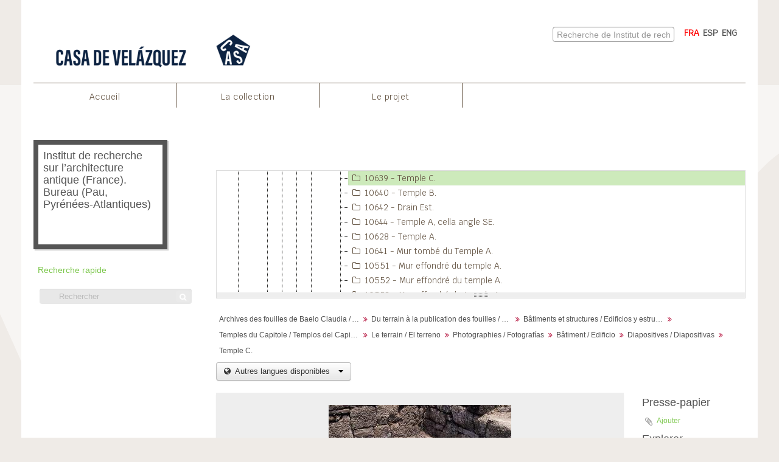

--- FILE ---
content_type: text/html; charset=utf-8
request_url: https://archives-baelo.casadevelazquez.org/index.php/temple-c-11;isad?sf_culture=fr
body_size: 8707
content:
<!DOCTYPE html>
<html lang="fr" dir="ltr">
  <head>
        <meta http-equiv="Content-Type" content="text/html; charset=utf-8" />
<meta http-equiv="X-Ua-Compatible" content="IE=edge,chrome=1" />
    <meta name="title" content="Temple C. - Archives des fouilles archéologique du site de Baelo Claudia" />
<meta name="description" content="Documentation de Jean-Noël Bonneville.
Auteur/Autor : Jean-Noël Bonneville" />
<meta name="viewport" content="initial-scale=1.0, user-scalable=no" />
    <title>Temple C. - Archives des fouilles archéologique du site de Baelo Claudia</title>
    <link rel="shortcut icon" href="/favicon.ico"/>
    <link href="/vendor/imageflow/imageflow.packed.css" media="screen" rel="stylesheet" type="text/css" />
<link href="/vendor/mediaelement/mediaelementplayer.min.css" media="screen" rel="stylesheet" type="text/css" />
<link media="all" href="/plugins/arEfr2Plugin/css/min.css" rel="stylesheet" type="text/css" />
<link href="/css/fullWidthTreeView.css" media="screen" rel="stylesheet" type="text/css" />
<link href="/vendor/jstree/themes/default/style.min.css" media="screen" rel="stylesheet" type="text/css" />
            <script src="/vendor/jquery.js" type="text/javascript"></script>
<script src="/plugins/sfDrupalPlugin/vendor/drupal/misc/drupal.js" type="text/javascript"></script>
<script src="/vendor/yui/yahoo-dom-event/yahoo-dom-event.js" type="text/javascript"></script>
<script src="/vendor/yui/element/element-min.js" type="text/javascript"></script>
<script src="/vendor/yui/button/button-min.js" type="text/javascript"></script>
<script src="/vendor/modernizr.js" type="text/javascript"></script>
<script src="/vendor/jquery-ui/jquery-ui.min.js" type="text/javascript"></script>
<script src="/vendor/jquery.expander.js" type="text/javascript"></script>
<script src="/vendor/jquery.masonry.js" type="text/javascript"></script>
<script src="/vendor/jquery.imagesloaded.js" type="text/javascript"></script>
<script src="/vendor/bootstrap/js/bootstrap.js" type="text/javascript"></script>
<script src="/vendor/URI.js" type="text/javascript"></script>
<script src="/vendor/meetselva/attrchange.js" type="text/javascript"></script>
<script src="/js/qubit.js" type="text/javascript"></script>
<script src="/js/treeView.js" type="text/javascript"></script>
<script src="/js/clipboard.js" type="text/javascript"></script>
<script src="/vendor/imageflow/imageflow.packed.js" type="text/javascript"></script>
<script src="/js/blank.js" type="text/javascript"></script>
<script src="/js/imageflow.js" type="text/javascript"></script>
<script src="/js/treeviewTypes.js" type="text/javascript"></script>
<script src="/js/pager.js" type="text/javascript"></script>
<script src="/js/treeViewPager.js" type="text/javascript"></script>
<script src="/js/fullWidthTreeView.js" type="text/javascript"></script>
<script src="/vendor/jstree/jstree.min.js" type="text/javascript"></script>
<script src="/vendor/mediaelement/mediaelement-and-player.min.js" type="text/javascript"></script>
<script src="/js/mediaelement.js" type="text/javascript"></script>
<script src="/js/dominion.js" type="text/javascript"></script>
  <script type="text/javascript">
//<![CDATA[
jQuery.extend(Qubit, {"relativeUrlRoot":""});
//]]>
</script></head>
  <body class="yui-skin-sam sfIsadPlugin index">

    
    




<div id="header" class ="fixed-top"    >

  <div class="container">
<div class="container-top-nav">
    <nav class="primary-nav">


            
                      <a id="header-casa" href="/"><img alt="Ecole française de Rome" src="/plugins/arEfr2Plugin/images/logoCasa.png" /></a>
          
          
    </nav>
    
<nav class="lang-nav">
                
             
         
             
                              <span class="selected"><a href="/index.php/temple-c-11;isad?sf_culture=fr" title="FRA">FRA</a></span>
                             
                           <a href="/index.php/temple-c-11;isad?sf_culture=es" title="ESP">ESP</a>              
                             <a href="/index.php/temple-c-11;isad?sf_culture=en" title="ENG">ENG</a>                   
                </nav>
           
  
                <nav class="second-nav">
                    <div id="header-search" class="span6">
                      <div id="clipboard-menu" data-toggle="tooltip" data-title="Presse-papier" data-clipboard-status-url="/index.php/user/clipboardStatus" data-alert-message="Note : les éléments désélectionnés seront retirés du presse-papier lorsque la page sera actualisée. Vous pouvez les sélectionner à nouveau ou actualiser la page pour les retirer complètement. L'utilisation de l'aperçu d'impression actualisera également la page, les éléments désélectionnés seront donc perdus !">

  <button class="top-item" data-toggle="dropdown" data-target="#" aria-expanded="false">
    Presse-papier  </button>

  <div class="top-dropdown-container">

    <div class="top-dropdown-arrow">
      <div class="arrow"></div>
    </div>

    <div class="top-dropdown-header">
      <h2>Presse-papier</h2>
      <span id="count-block" data-information-object-label="Description archivistique" data-actor-object-label="Notice d'autorité" data-repository-object-label="Service d'archives"></span>
    </div>

    <div class="top-dropdown-body">
      <ul>
        <li class="leaf" id="node_clearClipboard"><a href="/index.php/user/clipboardClear" title="Effacer toutes les sélections">Effacer toutes les sélections</a></li><li class="leaf" id="node_goToClipboard"><a href="/index.php/user/clipboard" title="Aller au presse-papier">Aller au presse-papier</a></li><li class="leaf" id="node_loadClipboard"><a href="/index.php/user/clipboardLoad" title="Charge le presse-papier">Charge le presse-papier</a></li><li class="leaf" id="node_saveClipboard"><a href="/index.php/user/clipboardSave" title="Sauvegarder le presse-papier">Sauvegarder le presse-papier</a></li>      </ul>
    </div>

    <div class="top-dropdown-bottom"></div>

  </div>

</div>

          <div id="search-form-wrapper">

  <form action="/index.php/informationobject/browse" data-autocomplete="/index.php/search/autocomplete">

    <input type="hidden" name="topLod" value="0"/>

    <div class="input-append">

              <input type="text" name="query" value="" placeholder="Recherche de Institut de recherche sur l’architecture antique (France). Bureau (Pau, Pyrénées-Atlantiques)"/>
      
      <div class="btn-group">
        <button class="btn dropdown-toggle" data-toggle="dropdown">
          <span class="caret"></span>
        </button>
                          <ul class="dropdown-menu pull-right">
                                                                  <li>
                  <a href="/index.php/informationobject/browse">
                                          <img width="42" height="42" alt="" src="/images/icons-large/icon-archival.png" />                                        Descriptions archivistiques                  </a>
                </li>
                              <li>
                  <a href="/index.php/actor/browse">
                                          <img width="42" height="42" alt="" src="/images/icons-large/icon-people.png" />                                        Notices d&#039;autorit&eacute;                  </a>
                </li>
                              <li>
                  <a href="/index.php/repository/browse">
                                          <img width="42" height="42" alt="" src="/images/icons-large/icon-institutions.png" />                                        Services d&#039;archives                  </a>
                </li>
                              <li>
                  <a href="/index.php/function/browse">
                                          <img width="42" height="42" alt="" src="/images/icons-large/icon-functions.png" />                                        Fonctions                  </a>
                </li>
                              <li>
                  <a href="/index.php/taxonomy/index/id/35">
                                          <img width="42" height="42" alt="" src="/images/icons-large/icon-subjects.png" />                                        Sujets                  </a>
                </li>
                              <li>
                  <a href="/index.php/taxonomy/index/id/42">
                                          <img width="42" height="42" alt="" src="/images/icons-large/icon-places.png" />                                        Lieux                  </a>
                </li>
                              <li>
                  <a href="/index.php/informationobject/browse?view=card&onlyMedia=1&topLod=0">
                                          <img width="42" height="42" alt="" src="/images/icons-large/icon-media.png" />                                        Documents num&eacute;riques                  </a>
                </li>
                                      <li class="divider"></li>
            <li class="advanced-search">
              <a href="/index.php/informationobject/browse?showAdvanced=1&topLod=0">
                <i class="icon-zoom-in"></i>
                Recherche avancée              </a>
            </li>
          </ul>
                        </div>

    </div>

    <div id="search-realm" class="search-popover">

      
        <div>
          <label>
                          <input name="repos" type="radio" value data-placeholder="Rechercher">
                        Recherche générale          </label>
        </div>

                  <div>
            <label>
              <input name="repos" checked="checked" type="radio" value="76521"/>
              Rechercher <span>Institut de recherche sur l’architecture antique (France). Bureau (Pau, Pyrénées-Atlantiques)</span>            </label>
          </div>
        
        
      
      <div class="search-realm-advanced">
        <a href="/index.php/informationobject/browse?showAdvanced=1&topLod=0">
          Recherche avancée&nbsp;&raquo;
        </a>
      </div>

    </div>

  </form>

</div>

        </div>
                    
                  
    
                </nav>  
    <div id="nav-content">
          <ul class="navbar-nav">
                  <li><a href="/" title="Accueil">Accueil</a></li>
                          
                          <li><a href="/index.php/archives-des-fouilles-de-baelo-claudia" title="La collection">La collection</a></li>
 	                         
                          <li><a href="/index.php/project" title="Le projet">Le projet</a></li>
	                	              
    
    </ul>
    </div>
        
                
</div>
      <div class="row">


  <ul>
</ul>
        

      </div>
      
      <div id="header-lvl1">
      <div class="row">
        
      </div>
    </div>
      
    </div>
                    
            </div>
    

    


        <img src="/plugins/arEfr2Plugin/images/page-background-v.png" class="fixed v">

    <div id="wrapper" class="container" role="main">

      
        
      <div class="row">

        <div class="span3">

          <div id="sidebar">

                
<div class="repository-logo repository-logo-text">
  <a href="/index.php/institut-de-recherche-sur-larchitecture-antique-france-bureau-pau-pyrenees-atlantiques-5">
          <h2>Institut de recherche sur l’architecture antique (France). Bureau (Pau, Pyrénées-Atlantiques)</h2>
      </a>
</div>

<ul id="treeview-menu" class="nav nav-tabs">
    <li class="active">
    <a href="#treeview-search" data-toggle="#treeview-search">
      Recherche rapide    </a>
  </li>
</ul>

<div id="treeview" data-current-id="105502" data-sortable="false">

  
    <input type="button" id="fullwidth-treeview-reset-button" class="c-btn c-btn-submit" value="Réinitialiser" />
    <input type="button" id="fullwidth-treeview-more-button" class="c-btn c-btn-submit" data-label="%1% en plus" value="" />
    <span id="fullwidth-treeview-configuration"
      data-collection-url="/index.php/archives-des-fouilles-de-baelo-claudia"
      data-collapse-enabled="no"
      data-opened-text="Cacher la hiérarchie"
      data-closed-text="Show hierarchy"
      data-items-per-page="50"></span>

  
</div>

<div id="treeview-search" class="force-show">

  <form method="get" action="/index.php/search?collection=13267" data-not-found="Aucun résultat.">
    <div class="search-box">
      <input type="text" name="query" placeholder="Rechercher" />
      <button type="submit"><i class="fa fa-search"></i></button>
    </div>
  </form>

</div>


          </div>

        </div>

        <div class="span9">

          <div id="main-column">

            
  <h1>Pièce 10639 - Temple C.</h1>

  
      <section class="breadcrumb">

  <ul>
                                      <li><a href="/index.php/archives-des-fouilles-de-baelo-claudia" title="Archives des fouilles de Baelo Claudia / Archivos de la excavación de Baelo Claudia">Archives des fouilles de Baelo Claudia / Archivos de la excavación de Baelo Claudia</a></li>
                                          <li><a href="/index.php/du-terrain-a-la-publication-des-fouilles" title="Du terrain à la publication des fouilles / Desde el terreno hasta la publicación de la excavación">Du terrain à la publication des fouilles / Desde el terreno hasta la publicación de la excavación</a></li>
                                          <li><a href="/index.php/batiments-et-edifices" title="Bâtiments et structures / Edificios y estructuras">Bâtiments et structures / Edificios y estructuras</a></li>
                                          <li><a href="/index.php/temples-du-capitole-templos-del-capitolio" title="Temples du Capitole / Templos del Capitolio">Temples du Capitole / Templos del Capitolio</a></li>
                                          <li><a href="/index.php/le-terrain-el-terreno-6" title="Le terrain / El terreno">Le terrain / El terreno</a></li>
                                          <li><a href="/index.php/photographies-fotografias-12" title="Photographies / Fotografías">Photographies / Fotografías</a></li>
                                          <li><a href="/index.php/batiment-edificio-5" title="Bâtiment / Edificio">Bâtiment / Edificio</a></li>
                                          <li><a href="/index.php/diapositives-diapositivas-51" title="Diapositives / Diapositivas">Diapositives / Diapositivas</a></li>
                                          <li class="active"><span>Temple C.</span></li>
                    </ul>

</section>
  
  <div class="btn-group translation-links">
  <button class="btn dropdown-toggle" data-toggle="dropdown">
    Autres langues disponibles    <span class="caret"></span>
  </button>
  <ul class="dropdown-menu">
          <li>
        <a href="/index.php/temple-c-11?sf_culture=en" title="Anglais &raquo; Temple C.">Anglais &raquo; Temple C.</a>      </li>
      </ul>
</div>


            <div class="row">

              <div class="span7">

                
  

                                  <div id="content">
                    




  <div class="digital-object-reference">
      

      <img alt="Original Document numérique not accessible" src="/uploads/r/institut-de-recherche-sur-larchitecture-antique-france-bureau-pau-pyrenees-atlantiques-5/b/4/1/b41a9b9d0119495e3aa625feac8654ab69364a127da50919b52f8d76612b09b9/default_141.jpg" />  
  </div>

<section id="identityArea">

      <span anchor="identityArea" title="Modifier la zone d'identification"><h2>Zone d'identification</h2></span>  
  <div class="field">
  <h3>Cote</h3>
  <div class="referenceCode">
    10639
  </div>
</div>

  <div class="field">
  <h3>Titre</h3>
  <div class="title">
    Temple C.
  </div>
</div>

  <div class="field">
    <h3>Date(s)</h3>
    <div class="creationDates">
      <ul>
                  <li>
            1980/07/00 (Création/Production)
          </li>
              </ul>
    </div>
  </div>

  <div class="field">
  <h3>Niveau de description</h3>
  <div class="levelOfDescription">
    <p>Pièce</p>
  </div>
</div>

  <div class="field">
  <h3>Étendue matérielle et support</h3>
  <div class="extentAndMedium">
    <p>Positif/Positivo<br/>Couleur/Color<br/>Indéterminé/Sin determinar<br/>Cadre en carton/Marco de cartón<br/>Kodak</p>
  </div>
</div>
</section> <!-- /section#identityArea -->

<section id="contextArea">

      <span anchor="contextArea" title="Modifier la zone de contexte"><h2>Zone du contexte</h2></span>  
  <div class="creatorHistories">
          <div class="field">
      <h3>Nom du producteur</h3>
      <div>

        <div class="creator">
                      <a href="/index.php/institut-de-recherche-sur-larchitecture-antique-france-bureau-pau-pyrenees-atlantiques" title="Institut de recherche sur l’architecture antique (France). Bureau (Pau, Pyrénées-Atlantiques)">Institut de recherche sur l’architecture antique (France). Bureau (Pau, Pyrénées-Atlantiques)</a>                  </div>

        
                  <div class="field">
                                                  <h3>Histoire administrative</h3>
            <div class="history">
              <p>L’Institut de recherche sur l'architecture antique (IRAA - <a href="https://iraa.mmsh.fr/">https://iraa.mmsh.fr/</a>) est né sous le nom de « Service d’Architecture Antique » en 1957. Le statut actuel de l’Institut est celui d’une Unité d’Accompagnement et de Recherche du CNRS (UAR 3155), dont la direction, assurée par Julien Dubouloz (Professeur des universités, AMU), se situe à Aix-Marseille Université.<br/>L'IRAA comprend quatre antennes – Aix-en-Provence, Lyon, Paris et Pau (crée en 1963) –, chacune ayant un responsable. La répartition de ces bureaux à l’échelle du territoire national favorise la collaboration avec les acteurs de l’archéologie en région. L’antenne paloise est dirigée par Laurent Callegarin (Maître de conférences UPPA).</p>            </div>
          </div>
        
      </div>
    </div>
        </div>

  <div class="relatedFunctions">
      </div>

  <div class="repository">
    <div class="field">
  <h3>Dépôt</h3>
  <div>
    <a href="/index.php/institut-de-recherche-sur-larchitecture-antique-france-bureau-pau-pyrenees-atlantiques-5" title="Institut de recherche sur l’architecture antique (France). Bureau (Pau, Pyrénées-Atlantiques)">Institut de recherche sur l’architecture antique (France). Bureau (Pau, Pyrénées-Atlantiques)</a>
  </div>
</div>
  </div>

      <div class="field">
  <h3>Histoire archivistique</h3>
  <div class="archivalHistory">
    
  </div>
</div>
  
      <div class="field">
  <h3>Source immédiate d'acquisition ou de transfert</h3>
  <div class="immediateSourceOfAcquisitionOrTransfer">
    
  </div>
</div>
  
</section> <!-- /section#contextArea -->

<section id="contentAndStructureArea">

      <span anchor="contentAndStructureArea" title="Modifier la zone du contenu et de la structure"><h2>Zone du contenu et de la structure</h2></span>  
  <div class="field">
  <h3>Portée et contenu</h3>
  <div class="scopeAndContent">
    <p>Documentation de Jean-Noël Bonneville.<br/>Auteur/Autor : Jean-Noël Bonneville</p>
  </div>
</div>

      <div class="field">
  <h3>Évaluation, élimination et calendrier de conservation</h3>
  <div class="appraisalDestructionAndScheduling">
    
  </div>
</div>
  
  <div class="field">
  <h3>Accroissements</h3>
  <div class="accruals">
    
  </div>
</div>

  <div class="field">
  <h3>Mode de classement</h3>
  <div class="systemOfArrangement">
    
  </div>
</div>
</section> <!-- /section#contentAndStructureArea -->

<section id="conditionsOfAccessAndUseArea">

      <span anchor="conditionsOfAccessAndUseArea" title="Modifier la zone des conditions d'accès et d'utilisation"><h2>Zone des conditions d'accès et d'utilisation</h2></span>  
  <div class="field">
  <h3>Conditions d’accès</h3>
  <div class="conditionsGoverningAccess">
    
  </div>
</div>

  <div class="field">
  <h3>Conditions de reproduction</h3>
  <div class="conditionsGoverningReproduction">
    <p>Document sous licence Creative Commons Attribution-NonCommercial-ShareAlike 4.0.</p>
  </div>
</div>

  <div class="field">
    <h3>Langue des documents</h3>
    <div class="languageOfMaterial">
      <ul>
              </ul>
    </div>
  </div>

  <div class="field">
    <h3>Écriture des documents</h3>
    <div class="scriptOfMaterial">
      <ul>
              </ul>
    </div>
  </div>

  <div class="field">
  <h3>Notes de langue et graphie</h3>
  <div class="languageAndScriptNotes">
    
  </div>
</div>

      <div class="field">
  <h3>Caractéristiques matérielle et contraintes techniques</h3>
  <div class="physicalCharacteristics">
    
  </div>
</div>
  
  <div class="field">
  <h3>Instruments de recherche</h3>
  <div class="findingAids">
    
  </div>
</div>

  
</section> <!-- /section#conditionsOfAccessAndUseArea -->

<section id="alliedMaterialsArea">

      <span anchor="alliedMaterialsArea" title="Modifier la zone des sources complémentaires"><h2>Zone des sources complémentaires</h2></span>  
  <div class="field">
  <h3>Existence et lieu de conservation des originaux</h3>
  <div class="existenceAndLocationOfOriginals">
    
  </div>
</div>

  <div class="field">
  <h3>Existence et lieu de conservation des copies</h3>
  <div class="existenceAndLocationOfCopies">
    
  </div>
</div>

  <div class="field">
  <h3>Unités de description associées</h3>
  <div class="relatedUnitsOfDescription">
    
  </div>
</div>

  <div class="relatedMaterialDescriptions">
    <div class="field">

      <h3>Descriptions associées</h3>
  
  <div>
    <ul>
                </ul>
  </div>

</div>
  </div>

  </section> <!-- /section#alliedMaterialsArea -->

<section id="notesArea">

      <span anchor="notesArea" title="Modifier la zone des notes"><h2>Zone des notes</h2></span>  
        
  <div class="alternativeIdentifiers">
    <div class="field">

  <h3>Identifiant(s) alternatif(s)</h3>

  <div>
      </div>

</div>
  </div>
</section> <!-- /section#notesArea -->

<section id="accessPointsArea">

      <span anchor="accessPointsArea" title="Modifier les index"><h2>Mots-clés</h2></span>  
  <div class="subjectAccessPoints">
    <div class="field">

      <h3>Mots-clés - Sujets</h3>
  
  <div>
    <ul>
          </ul>
  </div>

</div>
  </div>

  <div class="placeAccessPoints">
    <div class="field">

      <h3>Mots-clés - Lieux</h3>
  
  <div>
    <ul>
              <li>
                                                                        <a href="/index.php/temple-c-templo-c" title="Temple C / Templo C">Temple C / Templo C</a>                              </li>
          </ul>
  </div>

</div>
  </div>

  <div class="nameAccessPoints">
    <div class="field">

      <h3>Mots-clés - Noms</h3>
  
  <div>
    <ul>
                                              
          </ul>
  </div>

</div>
  </div>

  <div class="genreAccessPoints">
    <div class="field">

      <h3>Mots-clés - Genre</h3>
  
  <div>
    <ul>
          </ul>
  </div>

</div>
  </div>
</section> <!-- /section#accessPointsArea -->

<section id="descriptionControlArea">

      <span anchor="descriptionControlArea" title="Modifier la zone de contrôle de la description"><h2>Zone du contrôle de la description</h2></span>  
      <div class="field">
  <h3>Identifiant de la description</h3>
  <div class="descriptionIdentifier">
    
  </div>
</div>
  
      <div class="field">
  <h3>Identifiant du service d'archives</h3>
  <div class="institutionIdentifier">
    
  </div>
</div>
  
      <div class="field">
  <h3>Règles et/ou conventions utilisées</h3>
  <div class="rulesAndOrConventionsUsed">
    
  </div>
</div>
  
      <div class="field">
  <h3>Statut</h3>
  <div class="descriptionStatus">
    
  </div>
</div>
  
      <div class="field">
  <h3>Niveau de détail</h3>
  <div class="levelOfDetail">
    
  </div>
</div>
  
      <div class="field">
  <h3>Dates de production, de révision, de suppression</h3>
  <div class="datesOfCreationRevisionDeletion">
    
  </div>
</div>
  
      <div class="field">
      <h3>Langue(s)</h3>
      <div class="languages">
        <ul>
                  </ul>
      </div>
    </div>
  
      <div class="field">
      <h3>Écriture(s)</h3>
      <div class="scripts">
        <ul>
                  </ul>
      </div>
    </div>
  
      <div class="field">
  <h3>Sources</h3>
  <div class="sources">
    
  </div>
</div>
  
        
</section> <!-- /section#descriptionControlArea -->



  <div class="digitalObjectMetadata">
    
<section>

      <span title="Modifier document numérique"><h2>Document numérique - métadonnées</h2></span>  
  
  
            <div class="field">
  <h3>URL</h3>
  <div class="url">
    <p><a href="https://api.nakala.fr/iiif/10.34847/nkl.78ab08q1/a57b145d85696eaa22846e54fe8c6e02794db62f/full/full/0/default.jpg">https://api.nakala.fr/iiif/10.34847/nkl.78ab08q1/a57b145d85696eaa22846e54fe8c6e02794db62f/full/full/0/default.jpg</a></p>
  </div>
</div>
      
      <div class="field">
  <h3>Latitude</h3>
  <div class="latitude">
    
  </div>
</div>
    <div class="field">
  <h3>Longitude</h3>
  <div class="longitude">
    
  </div>
</div>
  
      <div class="field">
  <h3>Type de support</h3>
  <div class="mediaType">
    <p>Image</p>
  </div>
</div>
  
      <div class="field">
  <h3>Type MIME</h3>
  <div class="mimeType">
    <p>image/jpeg</p>
  </div>
</div>
  
      <div class="field">
  <h3>Taille du fichier</h3>
  <div class="filesize">
    178.8 KiB
  </div>
</div>
  
      <div class="field">
  <h3>Téléversé</h3>
  <div class="uploaded">
    13 décembre 2022 07:31
  </div>
</div>
  
  
</section>
  </div>

  <div class="digitalObjectRights">
    <section>

  <span title="Modifier document numérique"><h2>Document numérique (URI externe) zone des droits</h2></span>
  
</section>

<section>

  
    <span title="Modifier document numérique"><h2>Document numérique (Référence) zone des droits</h2></span>
    
  
</section>

<section>

  
    <span title="Modifier document numérique"><h2>Document numérique (Vignette) zone des droits</h2></span>
    
  
</section>
  </div>


<section id="accessionArea">

  <h2>Zone des entrées</h2>

  <div class="accessions">
      </div>

</section> <!-- /section#accessionArea -->


                  </div>
                
                  <section class="actions">
  <ul>

      
      
      
      
  </ul>
</section>

              </div>

              <div class="span2">

                <div id="context-menu">

                  
  <section id="action-icons">
  <ul>

    <li class="separator"><h4>Presse-papier</h4></li>

    <li class="clipboard">
      <button class="clipboard-wide"
  data-clipboard-url="/index.php/user/clipboardToggleSlug"
  data-clipboard-slug="temple-c-11"
    data-title="Ajouter"
  data-alt-title="Retirer">
  Ajouter</button>
    </li>

    <li class="separator"><h4>Explorer</h4></li>

    <li>
      <a href="/index.php/temple-c-11/informationobject/reports">
        <i class="fa fa-print"></i>
        Rapports      </a>
    </li>

    
    <li>
              <a href="/index.php/informationobject/browse?collection=13267&topLod=0">
      
        <i class="fa fa-list"></i>
        Parcourir sous forme de liste      </a>
    </li>

          <li>
        <a href="/index.php/informationobject/browse?collection=13267&topLod=0&view=card&onlyMedia=1">
          <i class="fa fa-picture-o"></i>
          Parcourir les documents numériques        </a>
      </li>
    
    
    <li class="separator"><h4>Exporter</h4></li>

          <li>
        <a href="/index.php/temple-c-11;dc?sf_format=xml">
          <i class="fa fa-upload"></i>
          XML Dublin Core 1.1        </a>
      </li>
    
          <li>
        <a href="/index.php/temple-c-11;ead?sf_format=xml">
          <i class="fa fa-upload"></i>
          XML EAD 2002        </a>
      </li>
    
    
    
      </ul>
</section>

  <div class="field">

      <h4>Sujets associés</h4>
  
  <div>
    <ul>
          </ul>
  </div>

</div>

  <div class="field">

      <h4>Personnes et organismes associés</h4>
  
  <div>
    <ul>
                                                          <li><a href="/index.php/institut-de-recherche-sur-larchitecture-antique-france-bureau-pau-pyrenees-atlantiques" title="Institut de recherche sur l’architecture antique (France). Bureau (Pau, Pyrénées-Atlantiques)">Institut de recherche sur l’architecture antique (France). Bureau (Pau, Pyrénées-Atlantiques)</a> <span class="note2">(Producteur)</span></li>
                                                  
          </ul>
  </div>

</div>

  <div class="field">

      <h4>Genres associés</h4>
  
  <div>
    <ul>
          </ul>
  </div>

</div>

  <div class="field">

      <h4>Lieux associés</h4>
  
  <div>
    <ul>
              <li>
                                                                        <a href="/index.php/temple-c-templo-c" title="Temple C / Templo C">Temple C / Templo C</a>                              </li>
          </ul>
  </div>

</div>

        

                </div>

              </div>

            </div>

          </div>

        </div>

      </div>
 
    <footer>

  
  
  <div id="print-date">
    Imprimé : 2025-12-06  </div>

    <div class="col-sm-12 footer-infos d-flex">
        
        <hr style="border-color: #655544;">
        <div class="footer-info footer-info-address">
            <span>
                <a href="/">Casa de Velázquez</a>
            </span>
            <br>                
            <span>Ciudad Universitaria</span>
            <br>
            <span>C/ de Paul Guinard, 3</span>
            <br>
            <span>E - 28040 Madrid</span>
        </div>
        <div class="footer-info footer-info-phone">
            <span>Tel. (+34) - 914 551 580</span><br>
            <span>Fax. (+34) - 915 497 250</span>
            
        </div>
        <div class="footer-info footer-info-links">
            <span><a href="la-casa/plan-dacces/">Plan d’accès</a></span>
            <br>
            <span><a href="la-casa/intranet/">Intranet</a></span>
            <br>
                             <span><a href="/index.php/user/login" title="Ouverture de session">Ouverture de session</a></span>
                    </div>
        <div class="footer-info footer-info-legal">
            <span><a href="la-casa/mentions-legales/">Mentions legales</a>
            </span><br><span>© Casa de Velázquez</span>
        </div>          
        <div class="footer-info footer-info-logo text-center">
            <img src="/plugins/arEfr2Plugin/images/MESRI.png">
          </div>
    </div>
</footer>
<!-- Matomo -->
<script>
  var _paq = window._paq = window._paq || [];
  /* tracker methods like "setCustomDimension" should be called before "trackPageView" */
  _paq.push(['trackPageView']);
  _paq.push(['enableLinkTracking']);
  (function() {
    var u="https://analytics.casadevelazquez.org/";
    _paq.push(['setTrackerUrl', u+'matomo.php']);
    _paq.push(['setSiteId', '2']);
    var d=document, g=d.createElement('script'), s=d.getElementsByTagName('script')[0];
    g.async=true; g.src=u+'matomo.js'; s.parentNode.insertBefore(g,s);
  })();
</script>
<!-- End Matomo Code -->
    </div>

   

  </body>
</html>


--- FILE ---
content_type: application/javascript; charset=utf-8
request_url: https://archives-baelo.casadevelazquez.org/js/fullWidthTreeView.js
body_size: 10774
content:
"use strict";

(function ($) {

  $(loadTreeView);

  function makeFullTreeviewCollapsible ($treeViewConfig, $mainHeader, $fwTreeViewRow)
  {
    var $wrapper = $('<section class="full-treeview-section"></section>');
    var $toggleButton = $('<a href="#" class="fullview-treeview-toggle"></a>');

    // Adjust bottom margins
    var bottomMargin = $fwTreeViewRow.css('margin-bottom');
    $fwTreeViewRow.css('margin-bottom', '0px');
    $wrapper.css('margin-bottom', bottomMargin);

    // Set toggle button text and add to wrapper
    $toggleButton.text($treeViewConfig.data('closed-text'));
    $toggleButton.appendTo($wrapper);

    // Add wrapper to the DOM then hide the treeview and add it to the wrapper
    $mainHeader.after($wrapper);
    $fwTreeViewRow.hide();
    $fwTreeViewRow.appendTo($wrapper);

    // Activate toggle button
    $toggleButton.click(function() {
      // Determine appropriate toggle button text
      var toggleText = $treeViewConfig.data('opened-text');

      if ($fwTreeViewRow.css('display') != 'none')
      {
        toggleText = $treeViewConfig.data('closed-text');
      }

      // Toggle treeview and set toggle button text
      $fwTreeViewRow.toggle(400);
      $toggleButton.text(toggleText);
    });
  }

  function loadTreeView ()
  {
    var $treeViewConfig = $('#fullwidth-treeview-configuration');
    var treeViewCollapseEnabled = $treeViewConfig.data('collapse-enabled') == 'yes';
    var collectionUrl = $treeViewConfig.data('collection-url');
    var itemsPerPage = $treeViewConfig.data('items-per-page');
    var pathToApi  = '/informationobject/fullWidthTreeView';
    var $fwTreeView = $('<div id="fullwidth-treeview"></div>');
    var $fwTreeViewRow = $('<div id="fullwidth-treeview-row"></div>');
    var $mainHeader = $('#main-column h1').first();
    var $moreButton = $('#fullwidth-treeview-more-button');
    var $resetButton = $('#fullwidth-treeview-reset-button');
    var pager = new Qubit.TreeviewPager(itemsPerPage, $fwTreeView, collectionUrl + pathToApi);

    // Add tree-view divs after main header, animate and allow resize
    $mainHeader.after(
      $fwTreeViewRow
        .append($fwTreeView)
        .animate({height: '200px'}, 500)
        .resizable({handles: 's'})
    );

    $mainHeader.before($resetButton);
    $mainHeader.before($moreButton);

    // Optionally wrap treeview in a collapsible container
    if (treeViewCollapseEnabled)
    {
      makeFullTreeviewCollapsible($treeViewConfig, $mainHeader, $fwTreeViewRow);
    }

    // Declare jsTree options
    var options = {
      'plugins': ['types', 'dnd'],
      'types': treeviewTypes,
      'dnd': {
        // Drag and drop configuration, disable:
        // - Node copy on drag
        // - Load nodes on hover while dragging
        // - Multiple node drag
        // - Root node drag
        'copy': false,
        'open_timeout': 0,
        'drag_selection': false,
        'is_draggable': function (nodes) {
          return nodes[0].parent !== '#';
        }
      },
      'core': {
        'data': {
          'url': function (node) {
            // Get results
            var queryString = "?nodeLimit=" + (pager.getSkip() + pager.getLimit());

            return node.id === '#' ?
              window.location.pathname.match("^[^;]*")[0] + pathToApi + queryString :
              node.a_attr.href + pathToApi;
          },
          'data': function (node) {
            return node.id === '#' ?
              {'firstLoad': true} :
              {'firstLoad': false, 'referenceCode': node.original.referenceCode};
          },

          'dataFilter': function (response) {
            // Data from the initial request for hierarchy data contains
            // additional data relating to paging so we need to parse to
            // differentiate it.
            var data = JSON.parse(response);

            // Note root node's href and set number of available items to page through
            if (pager.rootId == '#')
            {
              pager.rootId = data.nodes[0].id;
              pager.setTotal(data.nodes[0].total);
            }

            // Allow for both styles of nodes
            if (typeof data.nodes === "undefined") {
              // Data is an array of jsTree node definitions
              return JSON.stringify(data);
            } else {
              // Data includes both nodes and the total number of available nodes
              return JSON.stringify(data.nodes);
            }
          },
        },
        'check_callback': function (operation, node, node_parent, node_position, more) {
          // Operations allowed:
          // - Before and after drag and drop between siblings
          // - Move core operations (node drop event)
          return operation === 'create_node' ||
            (operation === 'move_node'
              && (more.core || (more.dnd
              && node.parent === more.ref.parent
              && more.pos !== 'i'))
            );
        }
      }
    };

    // Declare listeners
    // On ready: scroll to active node
    var readyListener = function ()
    {
      var $activeNode = $('li[selected_on_load="true"]')[0];

      pager.updateMoreLink($moreButton, $resetButton);

      // Override default scrolling
      if ($activeNode !== undefined)
      {
        $activeNode.scrollIntoView(true);
        $('body')[0].scrollIntoView(true);
      }
    };

    // On node selection: load the informationobject's page and insert the current page
    var selectNodeListener = function (e, data)
    {
      // Open node if possible
      data.instance.open_node(data.node);

      // When an element is clicked in the tree ... fetch it up
      // window.location = window.location.origin + data.node.a_attr.href
      var url = data.node.a_attr.href;
      $.get(url, function (response)
      {
        response = $(response);

        // Insert new content into page
        $('#main-column h1').first().replaceWith($(response.find('#main-column h1').first()));

        // Add empty breadcrumb section if current page has none, but response does
        if (!$('#main-column .breadcrumb').length && $(response.find('#main-column .breadcrumb').length))
        {
          var breadcrumbDestinationSelector = (treeViewCollapseEnabled)
            ? '.full-treeview-section'
            : '#fullwidth-treeview-row';

          $(breadcrumbDestinationSelector).after($('<section>', {class: 'breadcrumb'}));
        }
        $('#main-column .breadcrumb').replaceWith($(response.find('#main-column .breadcrumb')));

        // Replace description content
        $('#main-column .row').replaceWith($(response.find('#main-column .row')));

        // If translation links exist in the response page, create element, if necessary,
        // and replace translation links in the current page with them
        if (response.find('.translation-links').length && !$('.translation-links').length)
        {
          $('section.breadcrumb').after($('<div class="btn-group translation-links"></div>'));
        }
        $('.translation-links').replaceWith($(response.find('.translation-links')));

        // Replace error message
        $('#main-column > div.messages.error').remove();
        $('#main-column .breadcrumb').after($(response.find('#main-column > div.messages.error')));

        // Attach the Drupal Behaviour so blank.js does its thing
        Drupal.attachBehaviors(document)

        // Update clipboard buttons
        if (jQuery('#clipboard-menu').data('clipboard') !== undefined)
        {
          jQuery('#clipboard-menu').data('clipboard').updateAll();
        }

        // Update the url, TODO save the state
        window.history.pushState(null, null, url);
      });
    };

    // On node hover: configure tooltip. A reminder is needed each time
    // a node is hovered to make it appear after node changes. It must
    // use the #fullwidth-treeview container to allow a higher
    // height than the node in multiple lines tooltips
    var hoverNodeListener = function (e, data)
    {
      $('a.jstree-anchor').tooltip({
        delay: 250,
        container: '#fullwidth-treeview'
      });
    };

    // On node open: remove tooltip after a node is selected, the 
    // node is reloaded and the first tooltip is never removed
    var openNodeListener = function (e, data)
    {
      $("#fullwidth-treeview .tooltip").remove();
    };

    // On node move: remove persistent tooltip and execute
    // Ajax request to update the hierarchy in the backend
    var moveNodeListener = function (e, data)
    {
      $("#fullwidth-treeview .tooltip").remove();

      // Avoid request if new and old positions are the same,
      // this can't be avoided in the check_callback function
      // because we don't have both positions in there
      if (data.old_position === data.position)
      {
        return;
      }

      var moveResponse = JSON.parse($.ajax({
        url: data.node.a_attr.href + '/informationobject/fullWidthTreeViewMove',
        type: 'POST',
        async: false,
        data: {
          'oldPosition': data.old_position,
          'newPosition': data.position
        }
      }).responseText);

      // Show alert with request result
      if (moveResponse.error)
      {
        $(
          '<div class="alert">' +
          '<button type="button" data-dismiss="alert" class="close">&times;</button>'
        )
        .append(moveResponse.error)
        .prependTo($('#wrapper.container'));

        // Reload treeview if failed
        data.instance.refresh();
      }
      else if (moveResponse.success)
      {
        $(
          '<div class="alert">' +
          '<button type="button" data-dismiss="alert" class="close">&times;</button>'
        )
        .append(moveResponse.success)
        .prependTo($('#wrapper.container'));
      }
    };

    // Initialize jstree with options and listeners
    $fwTreeView
      .jstree(options)
      .bind('ready.jstree', readyListener)
      .bind('select_node.jstree', selectNodeListener)
      .bind('hover_node.jstree', hoverNodeListener)
      .bind('open_node.jstree', openNodeListener)
      .bind('move_node.jstree', moveNodeListener);

    // Clicking "more" will add next page of results to tree
    $moreButton.click(function() {
      pager.next();
      pager.getAndAppendNodes(function() {
        // Queue is empty so update paging link
        pager.updateMoreLink($moreButton, $resetButton);
      });
    });

    // Clicking reset link will reset paging and tree state
    $('#fullwidth-treeview-reset-button').click(function()
    {
      pager.reset($moreButton, $resetButton);
    });

    // TODO restore window.history states
    $(window).bind('popstate', function() {});
  }
})(jQuery);
